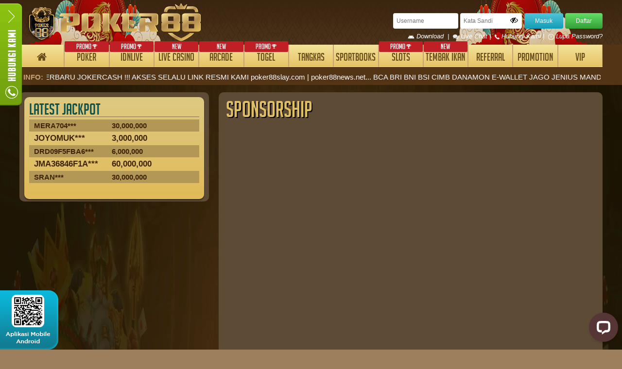

--- FILE ---
content_type: text/html; charset=UTF-8
request_url: https://pk88ggasia.net/sponsorship
body_size: 12795
content:
<!DOCTYPE html>
<!--[if lt IE 7]>
<html class="no-js lt-ie9 lt-ie8 lt-ie7">
<![endif]-->
<!--[if IE 7]>
<html class="no-js lt-ie9 lt-ie8">
<![endif]-->
<!--[if IE 8]>
<html class="no-js lt-ie9">
<![endif]-->
<!--[if gt IE 8]><!-->
<html class="no-js" lang="en">
<!--<![endif]-->

<head>
    <meta charset="utf-8">
<meta http-equiv="X-UA-Compatible" content="IE=edge,chrome=1">
<meta name="viewport" content="width=device-width,initial-scale=1">
<!-- CSRF Token -->
<meta name="csrf-token" content="5omXIHYYWmcLClxSx2d4fyN58B5CwuAp57A419kw">
<meta name="app-version" content="L9P8.120230303952">


<link rel="shortcut icon" href="https://pk88ggasia.net/assets/img/ptpk/favicon.ico" />

<link rel="preload" as="style" href="https://pk88ggasia.net/assets/css/ptpk/style_3.css?v=L9P8.120230303952">
<link rel="preload" as="style" href="https://pk88ggasia.net/assets/css/font-awesome.min.css">

<!-- metas -->
<title>Poker88 | Poker 88 Terbesar Asia | Login Poker88 Idnpoker</title>
<meta name="keywords" content="Poker88, Poker88 asia, poker88 slot, poker online,idn poker, poker 88, login poker88">
<meta name="description" content="Poker88 agen idn poker terbesar yang menjadi pelopor game poker online terbaik asia, login poker 88 resmi sekarang, kunjungi link poker88 official hanya disini.">
<meta http-equiv="Content-Type" content="text/html; charset=utf-8" />
<meta http-equiv="Content-Type" content="text/html; charset=ISO-8859-1">
<meta name="viewport" content="width=device-width, initial-scale=1">
<meta name="geo.placename" content="Indonesia">
<meta name="geo.country" content="id">
<meta name="geo.region" content="id">
<meta name="tng.nation" content="Indonesia">
<meta name="language" content="ID">
<meta name="rating" content="general">
<meta name="distribution" content="global">
<meta name="author" content="p0ker88wins.net">
<meta name="publisher" content="p0ker88wins.net">
<meta name="copyright" content="Copyright 2012 @ Poker88">
<meta name="DC.Creator" content="Poker88">
<meta name="DC.Date.LastModified" scheme="ISO 31-1" content="2019-02-20">
<meta name="DC.Identifier" content="p0ker88wins.net">
<meta name="DC.Publisher" content="Poker88">
<meta name="DC.Language" scheme="ISO639-2" content="ind">
<link rel="canonical" href="https://p0ker88wins.net" />
<meta name="google-site-verification" content="7THndPEQho9uobsT28oNakqQsP4IzbdSSwWYw5Snd1g" />
<meta name="google-site-verification" content="QmMbGP_fs50hj0YZMhvb3d2Bi3fgzcPMo62FMZfPzd4" />
<link rel="amphtml" href="https://lemonblondies.com/pkr88" />

<!-- Start of LiveChat (www.livechat.com) code -->
<script>
    window.__lc = window.__lc || {};
    window.__lc.license = 4383681;
    window.__lc.integration_name = "manual_channels";
    window.__lc.product_name = "livechat";
    ;(function(n,t,c){function i(n){return e._h?e._h.apply(null,n):e._q.push(n)}var e={_q:[],_h:null,_v:"2.0",on:function(){i(["on",c.call(arguments)])},once:function(){i(["once",c.call(arguments)])},off:function(){i(["off",c.call(arguments)])},get:function(){if(!e._h)throw new Error("[LiveChatWidget] You can't use getters before load.");return i(["get",c.call(arguments)])},call:function(){i(["call",c.call(arguments)])},init:function(){var n=t.createElement("script");n.async=!0,n.type="text/javascript",n.src="https://cdn.livechatinc.com/tracking.js",t.head.appendChild(n)}};!n.__lc.asyncInit&&e.init(),n.LiveChatWidget=n.LiveChatWidget||e}(window,document,[].slice))
</script>
<noscript><a href="https://www.livechat.com/chat-with/4383681/" rel="nofollow">Chat with us</a>, powered by <a href="https://www.livechat.com/?welcome" rel="noopener nofollow" target="_blank">LiveChat</a></noscript>
<!-- End of LiveChat code -->


<!-- Google tag (gtag.js) -->
<script async src="https://www.googletagmanager.com/gtag/js?id=G-7W92NDY2GY"></script>
<script>
  window.dataLayer = window.dataLayer || [];
  function gtag(){dataLayer.push(arguments);}
  gtag('js', new Date());

  gtag('config', 'G-7W92NDY2GY');
</script>
<!-- End of google analytics code -->


<!-- Meta Pixel Code -->
<script>
!function(f,b,e,v,n,t,s)
{if(f.fbq)return;n=f.fbq=function(){n.callMethod?
n.callMethod.apply(n,arguments):n.queue.push(arguments)};
if(!f._fbq)f._fbq=n;n.push=n;n.loaded=!0;n.version='2.0';
n.queue=[];t=b.createElement(e);t.async=!0;
t.src=v;s=b.getElementsByTagName(e)[0];
s.parentNode.insertBefore(t,s)}(window, document,'script',
'https://connect.facebook.net/en_US/fbevents.js');
fbq('init', '25706017395659525');
fbq('track', 'PageView');
</script>
<noscript><img height="1" width="1" style="display:none"
src="https://www.facebook.com/tr?id=25706017395659525&ev=PageView&noscript=1"
/></noscript>
<!-- End Meta Pixel Code -->

<!-- Meta Pixel Code -->
<script>
!function(f,b,e,v,n,t,s)
{if(f.fbq)return;n=f.fbq=function(){n.callMethod?
n.callMethod.apply(n,arguments):n.queue.push(arguments)};
if(!f._fbq)f._fbq=n;n.push=n;n.loaded=!0;n.version='2.0';
n.queue=[];t=b.createElement(e);t.async=!0;
t.src=v;s=b.getElementsByTagName(e)[0];
s.parentNode.insertBefore(t,s)}(window, document,'script',
'https://connect.facebook.net/en_US/fbevents.js');
fbq('init', '1410277397429090');
fbq('track', 'PageView');
</script>
<noscript><img height="1" width="1" style="display:none"
src="https://www.facebook.com/tr?id=1410277397429090&ev=PageView&noscript=1"
/></noscript>
<!-- End Meta Pixel Code -->

<!-- TikTok Pixel Code Start -->
<script>
!function (w, d, t) {
  w.TiktokAnalyticsObject=t;var ttq=w[t]=w[t]||[];ttq.methods=["page","track","identify","instances","debug","on","off","once","ready","alias","group","enableCookie","disableCookie","holdConsent","revokeConsent","grantConsent"],ttq.setAndDefer=function(t,e){t[e]=function(){t.push([e].concat(Array.prototype.slice.call(arguments,0)))}};for(var i=0;i<ttq.methods.length;i++)ttq.setAndDefer(ttq,ttq.methods[i]);ttq.instance=function(t){for(
var e=ttq._i[t]||[],n=0;n<ttq.methods.length;n++)ttq.setAndDefer(e,ttq.methods[n]);return e},ttq.load=function(e,n){var r="https://analytics.tiktok.com/i18n/pixel/events.js",o=n&&n.partner;ttq._i=ttq._i||{},ttq._i[e]=[],ttq._i[e]._u=r,ttq._t=ttq._t||{},ttq._t[e]=+new Date,ttq._o=ttq._o||{},ttq._o[e]=n||{};n=document.createElement("script")
;n.type="text/javascript",n.async=!0,n.src=r+"?sdkid="+e+"&lib="+t;e=document.getElementsByTagName("script")[0];e.parentNode.insertBefore(n,e)};


  ttq.load('D4DCT3JC77UBVM8P94Q0');
  ttq.page();
}(window, document, 'ttq');
</script>
<!-- TikTok Pixel Code End -->


<script>
!function(e,t){"object"==typeof exports&&"object"==typeof module?module.exports=t():"function"==typeof define&&define.amd?define([],t):"object"==typeof exports?exports.install=t():e.install=t()}("undefined"!=typeof window?window:self,(function(){return function(e){var t={};function n(o){if(t[o])return t[o].exports;var r=t[o]={i:o,l:!1,exports:{}};return e[o].call(r.exports,r,r.exports,n),r.l=!0,r.exports}return n.m=e,n.c=t,n.d=function(e,t,o){n.o(e,t)||Object.defineProperty(e,t,{enumerable:!0,get:o})},n.r=function(e){"undefined"!=typeof Symbol&&Symbol.toStringTag&&Object.defineProperty(e,Symbol.toStringTag,{value:"Module"}),Object.defineProperty(e,"__esModule",{value:!0})},n.t=function(e,t){if(1&t&&(e=n(e)),8&t)return e;if(4&t&&"object"==typeof e&&e&&e.__esModule)return e;var o=Object.create(null);if(n.r(o),Object.defineProperty(o,"default",{enumerable:!0,value:e}),2&t&&"string"!=typeof e)for(var r in e)n.d(o,r,function(t){return e[t]}.bind(null,r));return o},n.n=function(e){var t=e&&e.__esModule?function(){return e.default}:function(){return e};return n.d(t,"a",t),t},n.o=function(e,t){return Object.prototype.hasOwnProperty.call(e,t)},n.p="",n(n.s=72)}({72:function(e,t,n){"use strict";var o=this&&this.__spreadArray||function(e,t,n){if(n||2===arguments.length)for(var o,r=0,i=t.length;r<i;r++)!o&&r in t||(o||(o=Array.prototype.slice.call(t,0,r)),o[r]=t[r]);return e.concat(o||Array.prototype.slice.call(t))};Object.defineProperty(t,"__esModule",{value:!0});var r=function(e,t,n){var o,i=e.createElement("script");i.type="text/javascript",i.async=!0,i.src=t,n&&(i.onerror=function(){r(e,n)});var a=e.getElementsByTagName("script")[0];null===(o=a.parentNode)||void 0===o||o.insertBefore(i,a)};!function(e,t,n){e.KwaiAnalyticsObject=n;var i=e[n]=e[n]||[];i.methods=["page","track","identify","instances","debug","on","off","once","ready","alias","group","enableCookie","disableCookie"];var a=function(e,t){e[t]=function(){for(var n=[],r=0;r<arguments.length;r++)n[r]=arguments[r];var i=o([t],n,!0);e.push(i)}};i.methods.forEach((function(e){a(i,e)})),i.instance=function(e){var t,n=(null===(t=i._i)||void 0===t?void 0:t[e])||[];return i.methods.forEach((function(e){a(n,e)})),n},i.load=function(e,o){var a="https://s21-def.ap4r.com/kos/s101/nlav112572/pixel/events.js";i._i=i._i||{},i._i[e]=[],i._i[e]._u=a,i._t=i._t||{},i._t[e]=+new Date,i._o=i._o||{},i._o[e]=o||{};var c="?sdkid=".concat(e,"&lib=").concat(n);r(t,a+c,"https://s21-def.ks-la.net/kos/s101/nlav112572/pixel/events.js"+c)}}(window,document,"kwaiq")}})}));
</script>
<script>
kwaiq.load('295502486091524');
kwaiq.page();
</script>

<link href="https://pk88ggasia.net/assets/css/font-awesome.min.css" rel="stylesheet" type="text/css">
<link href="https://pk88ggasia.net/assets/css/font-awesome.min.css" rel="stylesheet" type="text/css">
<!-- OpenSans Font -->
<link href="https://fonts.googleapis.com/css?family=Open+Sans:300,400,700" rel="stylesheet">
<link rel="stylesheet" href="https://pk88ggasia.net/assets/css/ptpk/style_3.css?v=L9P8.120230303952" type="text/css" />

<!-- MARQUEE -->
<link rel="stylesheet" href="https://pk88ggasia.net/assets/css/ptpk/jquery.picMarque.css" type="text/css" />

<!--JQUERYUI-->
<link rel="stylesheet" href="https://pk88ggasia.net/assets/js/jquery-ui-1.8.16.custom/css/smoothness/jquery-ui-1.8.16.custom.css" />

<!-- Modernizr -->
<link rel="stylesheet" type="text/css" href="https://pk88ggasia.net/assets/css/ptpk/slider/style.css?v=2436561" />
<link rel="stylesheet" type="text/css" href="https://pk88ggasia.net/assets/css/ptpk/slider/custom.css" />
<noscript>
    <link rel="stylesheet" type="text/css" href="assets/css/slider/styleNoJS.css" />
</noscript>

<!-- Superfish -->
<link rel="stylesheet" href="https://pk88ggasia.net/assets/js/superfish/superfish.css" />
<link rel="stylesheet" href="https://pk88ggasia.net/assets/js/superfish/superfish-navbar.css" />

<!-- Liscroller -->
<link rel="stylesheet" href="https://pk88ggasia.net/assets/js/liScroller/li-scroller.css" />

<!--NIVO SLIDER-->


<!--QUICKACCESS-->
<link rel="stylesheet" type="text/css" href="https://pk88ggasia.net/assets/js/quickAccess/quickAccess.css" />

<!-- DEWATRACK -->
<meta http-equiv="delegate-ch"
    content="sec-ch-ua https://track.dewatrack.com; sec-ch-ua-mobile https://track.dewatrack.com; sec-ch-ua-arch https://track.dewatrack.com; sec-ch-ua-model https://track.dewatrack.com; sec-ch-ua-platform https://track.dewatrack.com; sec-ch-ua-platform-version https://track.dewatrack.com; sec-ch-ua-bitness https://track.dewatrack.com; sec-ch-ua-full-version-list https://track.dewatrack.com; sec-ch-ua-full-version https://track.dewatrack.com">
<style>
    .dtpcnt {
        opacity: 0;
    }
</style>
<script>
    (function (c, d, f, h, t, b, n, u, k, l, m, e, p, v, q) {
        function r(a) { var c = d.cookie.match(new RegExp("(^| )" + a + "=([^;]+)")); return c ? c.pop() : f.getItem(a + "-expires") && +f.getItem(a + "-expires") > (new Date).getTime() ? f.getItem(a) : null } q = "https:" === c.location.protocol ? "secure; " : ""; c[b] || (c[b] = function (a) { c[b].state.callbackQueue.push(a) }, c[b].state = { callbackQueue: [] }, c[b].registerConversion = function (a) { c[b].state.callbackQueue.push(a) }, function () {
            (m = /[?&]cpid(=([^&#]*)|&|#|$)/.exec(c.location.href)) && m[2] && (e = m[2],
                p = r("vl-" + e)); var a = r("vl-cid"), b; "savedCid" !== u || !a || e && "undefined" !== typeof e || (b = a); k = d.createElement("script"); l = d.scripts[0]; k.src = n + (-1 === n.indexOf("?") ? "?" : "&") + "oref=" + h(d.referrer) + "&ourl=" + h(location[t]) + "&opt=" + h(d.title) + "&vtm=" + (new Date).getTime() + (b ? "&cid=" + b : "") + (p ? "&uw=no" : ""); l.parentNode.insertBefore(k, l); if (e) {
                    a = "vl-" + e; b = q; var g = new Date; g.setTime(g.getTime() + 864E5); d.cookie = a + "=1; " + b + "samesite=Strict; expires=" + g.toGMTString() + "; path=/"; f.setItem(a, "1"); f.setItem(a + "-expires",
                        g.getTime())
                }
        }())
    })(window, document, localStorage, encodeURIComponent, "href", "dtpCallback", "https://track.dewatrack.com/d/.js", "savedCid");
</script>
<noscript>
    <link href="https://track.dewatrack.com/d/.js?noscript=true&ourl=" rel="stylesheet" />
</noscript>

<!-- CONTACT US -->
<link rel="stylesheet" type="text/css" href="https://pk88ggasia.net/assets/css/ptpk/contactus.css?v=667" />
<link rel="stylesheet" type="text/css" href="https://cdnjs.cloudflare.com/ajax/libs/sweetalert/1.1.3/sweetalert.min.css">
<link rel="stylesheet" type="text/css" href="https://pk88ggasia.net/assets/css/ptpk/footer.css" />


    <style type="text/css">

		#back2Top {
			width: 40px;
			line-height: 40px;
			overflow: hidden;
			z-index: 999;
			display: none;
			cursor: pointer;
			-moz-transform: rotate(270deg);
			-webkit-transform: rotate(270deg);
			-o-transform: rotate(270deg);
			-ms-transform: rotate(270deg);
			transform: rotate(270deg);
			position: fixed;
			margin: 20px 20px 20px 37vw;
			/*background-color: #DDD;*/
			color: #555;
			text-align: center;
			font-size: 30px;
			text-decoration: none;
		}
		#back2Top:hover {
			/*background-color: #DDF;*/
			color: #2bb0bb;
		}

		#b2down {
			width: 40px;
			line-height: 40px;
			overflow: hidden;
			z-index: 999;
			display: none;
			cursor: pointer;
			-moz-transform: rotate(270deg);
			-webkit-transform: rotate(270deg);
			-o-transform: rotate(270deg);
			-ms-transform: rotate(270deg);
			transform: rotate(91deg);
			position: fixed;
			margin: 51px 20px 20px 36.9vw;
			/*background-color: #DDD;*/
			color: #555;
			text-align: center;
			font-size: 30px;
			text-decoration: none;
		}
		#b2down:hover {
			/*background-color: #2bb0bb;*/
			color: #2bb0bb;
		}
	</style>

    
	<!-- SO Pixel Code -->
	<script>
	!(function(p,l,o,w,i,n,g){if(!p[i]){p.GlobalSnowplowNamespace=p.GlobalSnowplowNamespace||[];p.GlobalSnowplowNamespace.push(i);p[i]=function(){(p[i].q=p[i].q||[]).push(arguments)};p[i].q=p[i].q||[];n=l.createElement(o);g=l.getElementsByTagName(o)[0];n.async=1;n.src=w;g.parentNode.insertBefore(n,g)}})(window,document,"script","//res-odx.op-mobile.opera.com/sp.js","otag");

	otag('init', 'adv10764941824448_13004075604672_v2')
	console.log(5414124)

	</script>
	<!-- End SO Pixel Code -->
</head>

<body class="back-main">
    <div class="side" style="display: none;">
	<nav class="dr-menu">
		<div class="dr-trigger"><span class="dr-icon dr-icon-menu"><img src="https://pk88ggasia.net/assets/img/ptpk/contactus/menu.png" alt="menu"></span></div>
		<ul style="z-index: 10;">
			<li>
                <center>
                    <a class="dr-icon" onclick="window.open('https://secure.livechatinc.com/licence/4383681/open_chat.cgi?lang=en&amp;groups=0&amp;'+'dc='+escape(document.cookie+';l='+document.location+';r='+document.referer+';s='+typeof lc_session),'Czat_4225581','width=530,height=520,resizable=yes,scrollbars=no,status=1');return false;" target="blank"><img src="https://pk88ggasia.net/assets/img/ptpk/contactus/livechat.png" alt="livechat"><p>Live Chat</p></a>
                </center>
            </li>
            			<li>
                <center>
                    <a class="dr-icon" href="https://t.me/poker88official" target="blank">
                        <img src="https://pk88ggasia.net/assets/img/ptpk/contactus/telegram.png" alt="telegram">
                        <p>poker88official</p>
                    </a>
                </center>
            </li>
            
            			<li>
                <center>
                    <a class="dr-icon" href="https://t.me/t.me/poker88_ofc" target="blank">
                        <img src="https://pk88ggasia.net/assets/img/ptpk/contactus/telegram.png" alt="telegram">
                        <p>t.me/poker88_ofc</p>
                    </a>
                </center>
            </li>
            
                        <li>
                <center>
                    <a class="dr-icon" href="https://www.instagram.com/pk88_ofc" target="blank">
                        <img src="https://pk88ggasia.net/assets/img/ptpk/contactus/instagram.webp" alt="instagram" height="30px">
                        <p>pk88_ofc</p>
                    </a>
                </center>
            </li>
            
                        			<li>
                <center>
                    <a class="dr-icon" href="https://api.whatsapp.com/send?phone=6281933733612&text=&source=&data=#">
                        <img src="https://pk88ggasia.net/assets/img/ptpk/contactus/whatsapp.png" alt="whatsapp">
                        <p>+6281933733612</p>
                    </a>
                </center>
            </li>
            
            
                        <li>
                <center>
                    <a class="dr-icon" href="http://line.me/ti/p/~kedaipk88ofc">
                        <img src="https://pk88ggasia.net/assets/img/ptpk/contactus/line.png" alt="line" height="35px">
                        <p>kedaipk88ofc</p>
                    </a>
                </center>
            </li>
            
            
                        <li>
                <center>
                    <a class="dr-icon" href="https://www.tiktok.com/@pk88_ofc" target="_blank">
                        <img src="https://pk88ggasia.net/assets/img/ptpk/contactus/tiktok.png" alt="tiktok" style="height: 30px;">
                        <p>pk88_ofc</p>
                    </a>
                </center>
            </li>
            
                        <li>
                <center>
                    <a class="dr-icon" href="https://www.youtube.com/channel/UCgqJniYtMOLl2I8lkJw29sw" target="_blank">
                        <img src="https://pk88ggasia.net/assets/img/ptpk/contactus/youtube.png" alt="youtube">
                        <p>OFFICIAL_POKER88</p>
                    </a>
                </center>
            </li>
            
			<li>
                <center>
                    <a class="dr-icon" href="https://eyigx11408.p0ker88wins.us/altlink" target="blank"><img src="https://pk88ggasia.net/assets/img/ptpk/contactus/info.png" alt="info"><p>INFO POKER88</p></a>
                </center>
            </li>

			<li>
                <center>
                    <a class="dr-icon" href="https://pk88ggasia.net/altlink"><img src="https://pk88ggasia.net/assets/img/ptpk/contactus/alternatif.png" alt="alternatif"><p>Link Alternatif</p></a>
                </center>
            </li>

            <li class="dwnld">
                <center>
                    <a class="dr-icon" href="https://pk88ggasia.net/mobile"><img src="https://pk88ggasia.net/assets/img/ptpk/contactus/download.png" alt="download"><p>Download Aplikasi</p><p style="margin-top:-14px;">Mobile</p></a>
                </center>
            </li>
                            

                <li style="height: 64px;padding-top: 0;">
                    <center>
                        <a href="https://hokizonapoker88.click/" target="blank" class="qa_zonaweb" style="padding: 0;width: 97%;"> <img style="width: 100%;height: 63px;" src="https://pk88ggasia.net/assets/img/ptpk/contactus/POKER88-NEW-ZONA.gif" alt=""> </a>
                    </center>
                </li>
                            <!-- <li style="height: 87px;padding-top: 0;">
                    <center>
                        <a href="https://kick.com/gamingindo" target="blank" class="qa_zonaweb" style="padding: 0;width: 97%;"> <img style="width: 100%;height: 85px;" src="https://pk88ggasia.net/assets/img/ptpk/contactus/nonton-live.gif" alt=""> </a>
                    </center>
                </li> -->

                <li style="height: 87px;padding-top: 0;">
                    <center>
                        <a href="https://rebrand.ly/poker88/stream" target="blank" class="qa_zonaweb" style="padding: 0;width: 97%;"> <img style="width: 100%;height: 85px;" src="https://pk88ggasia.net/assets/img/ptpk/contactus/s-stream.gif" alt=""> </a>
                    </center>
                </li>
		</ul>
	</nav>
</div>
<div class="pk_barcode" style="position: fixed;bottom: 0;z-index: 8;left: 0;width: 10px;">
    <img src="https://pk88ggasia.net/assets/img/ptpk/contactus/pk_barcode.png" alt="barcode">
</div>

    <div id="header_container" class="bg-head">
	<center>
		<div id="header_1200">
			<div class="row">
				<div class="col-4">
					<a href="https://pk88ggasia.net" class="fleft">
						<img alt="newlogo2" src="https://pk88ggasia.net/assets/img/ptpk/newlogo2.png" height="80px">
					</a>
				</div>
                <div class="col-1">
					                </div>
				<div class="col-6 fright loginpk">
										<div class="loginhl">
						<form role="form" method="POST" id="frmlgn" action="https://pk88ggasia.net/login" class="texta-right">
	                        <div class="form-group">
	                            <input type="text" placeholder="Username" id="username" name="username" class="form-control-login" tabindex="1" maxlength="20" autofocus required >
	                        </div>
	                        <div class="form-group form-group-password">
	                            <input type="password" placeholder="Kata Sandi" id="password" name="password" class="form-control-login form-control-password" tabindex="2" autocomplete="off" required >
	                        	<span class="fa fa-eye-slash shpass" title="Show/Hide Password" onclick="ShowHide(this, 'password')"></span>
	                        </div>
	                        <div class="form-group">
	                            <input type="hidden" name="_token" value="5omXIHYYWmcLClxSx2d4fyN58B5CwuAp57A419kw">
	                            <button type="submit" class="btn-login bluelogin" tabindex="4">Masuk</button>
	                        </div>
	                        <div class="form-group">
	                            <input type="button" class="btn-login greenlogin" value="Daftar" onclick="window.location.href='https://pk88ggasia.net/register';"/>
	                        </div>

	                    </form>
                    </div>
                    <div class="forgot-password">
                        <a href="https://pk88ggasia.net/mobile" title="Hubungi Kami">
                        	<img src="https://pk88ggasia.net/assets/img/ptpk/android.svg" width="14" height="14" alt="contactus" />
                                                        Download &nbsp;|&nbsp;
                        </a>
                        <a href="#" title="Live Chat" onclick="LC_API.open_chat_window({source:'eye catcher'});return false"><img alt="livechat" src="https://pk88ggasia.net/assets/img/general/header-livechat.png" /> Live Chat&nbsp;|&nbsp;</a>
                        <a href="https://pk88ggasia.net/contact" title="Hubungi Kami"><img alt="hubungi kami" src="https://pk88ggasia.net/assets/img/general/header-contactus.png" /> Hubungi Kami&nbsp;|&nbsp;</a>
                        <a href="https://pk88ggasia.net/forget-password" title="Lupa Password"><img alt="forget password" src="https://pk88ggasia.net/assets/img/general/header-forget.png" /> Lupa Password?</a>
                    </div>
					
				</div>
			</div>
			<div class="allmenu">
									<a class="" href="https://pk88ggasia.net"><i class="fa fa-home"></i></a>
					                        <a class="" href="https://pk88ggasia.net/pokerrule">
							<li> <span class="slgpromo">PROMO <img alt="piala" src="https://pk88ggasia.net/assets/img/general/piala.png?v=281588" height="9px"></span>  POKER</li>
						</a>
                        						                        									
																<a class=" " href="https://pk88ggasia.net/idnliverule">
										<li> <span class="slgpromo">PROMO
											<img src="https://pk88ggasia.net/assets/img/general/piala.png" alt="piala" height="9px"></span>
																																	IDNLIVE
										</li>
									</a>
								
							                                                									
																<a class=" " href="https://pk88ggasia.net/live-casinorule">
										<li>											 <span class="slgpromo">NEW</span> 											LIVE CASINO
										</li>
									</a>
								
							                                                									
																<a class=" " href="https://pk88ggasia.net/iderule">
										<li>											 <span class="slgpromo">NEW</span> 											ARCADE
										</li>
									</a>
								
							                                                									
																<a class=" " href="https://pk88ggasia.net/togelrule">
										<li> <span class="slgpromo">PROMO
											<img src="https://pk88ggasia.net/assets/img/general/piala.png" alt="piala" height="9px"></span>
																																	TOGEL
										</li>
									</a>
								
							                                                	                                                									
								                        									
																<a class=" " href="https://pk88ggasia.net/tangkasrule">
										<li>																						TANGKAS
										</li>
									</a>
								
							                                                									
																<a class=" " href="https://pk88ggasia.net/sportbooksrule">
										<li>																						SPORTBOOKS
										</li>
									</a>
								
							                                                									
																<a class=" " href="https://pk88ggasia.net/slotsrule">
										<li> <span class="slgpromo">PROMO
											<img src="https://pk88ggasia.net/assets/img/general/piala.png" alt="piala" height="9px"></span>
																																	SLOTS
										</li>
									</a>
								
							                                                									
																<a class=" " href="https://pk88ggasia.net/tembak-ikanrule">
										<li>											 <span class="slgpromo">NEW</span> 											TEMBAK IKAN
										</li>
									</a>
								
							                                            
					<a href="https://pk88ggasia.net/referral" >REFERRAL</a>
										<a class=" " href="https://pk88ggasia.net/promotion">PROMOTION</a>
					<a class=" " href="https://pk88ggasia.net/vip">VIP</a>
				
			</div>

		</div>
    </center>
</div>


<div class="running-text-container">
    <center>
        <div class="running-text">
            <div class="info">
                INFO:
            </div>
            <div class="runtext">
                <marquee onmouseover="this.stop();" onmouseout="this.start();">
					<span> 30/01/2026 </span>
                                            TELAH HADIR GAME TERBARU JOKERCASH !!! AKSES SELALU LINK RESMI KAMI poker88slay.com | poker88news.net... 
BCA BRI BNI BSI CIMB DANAMON E-WALLET JAGO JENIUS MANDIRI MAYBANK MEGA OCBC PANIN PERMATA SEABANK SINARMAS ONLINE!!
                                    </marquee>
            </div>
        </div>
    </center>
</div>


		    <div id="bottom_container">
        <center>
            <div id="rectangle_container">
                <!--SIDEBAR-->
<div id="sidebar_container">
	
    
    
            <div class="brown_box1">
            <div class="brown_box2">
                <div class="bluer" style="width:280px;font-size:32px">LATEST JACKPOT</div>

                <div class="liner" style="width:350px;"></div>

                                                            
                        <div class="list_top_point1">MERA704***
                            <div style="width:100px;float:right;margin-right:70px;">
                                30,000,000
                            </div>
                        </div>
                                                                                
                        <div class="list_top_point2">JOYOMUK***
                            <div style="width:100px;float:right;margin-right:70px;">
                                3,000,000
                            </div>
                        </div>
                                                                                
                        <div class="list_top_point1">DRD09F5FBA6***
                            <div style="width:100px;float:right;margin-right:70px;">
                                6,000,000
                            </div>
                        </div>
                                                                                
                        <div class="list_top_point2">JMA36846F1A***
                            <div style="width:100px;float:right;margin-right:70px;">
                                60,000,000
                            </div>
                        </div>
                                                                                
                        <div class="list_top_point1">SRAN***
                            <div style="width:100px;float:right;margin-right:70px;">
                                30,000,000
                            </div>
                        </div>
                                                </div>
        </div>
    </div>

                <div id="content_container">
                    <div class="brown_box3 brown_box3_page">
                        <div class="inside_box">
                            <div class="yellower" style="width:300px;">Sponsorship</div>

                            <div class="fontentalignleft" style="overflow:auto;height:700px;color:#fff;text-align:unset!important;" align="center">
                                                                                                                                                                                                                                                                                                                                                                                                                                                                                                                                                                                                                                                                                                                                                                                                                                                                                                                                                                                                                                                                                                                                                                                                                                                                                                                                                                                                                                                                                                                                                                                                                                                                                                                                                                                                                                                                                                                                                                                                                                            </div>
                        </div>
                    </div>
                </div>
            </div>
        </center>
    </div>

    <div class="foot-menu">
	<div id="footer">
		<div class="footer-container">
			<div class="footer-top">
				<div class="footer-left"> <img src="https://pk88ggasia.net/assets/img/general/warning_icon_white.svg" alt="warning" class="warning-icon"> </div>
				<div class="footer-right" align="right">
					<!-- <a href="/euroschedule">Jadwal Euro Cup</a> -->
					<a href="/rtpslots" target="_blank">RTP SLOTS</a>
                    <!-- <a href="#" onclick="PopupCenter('/pialadunia','xtf','1000','800');" title="Terms & Conditions">JADWAL PIALA DUNIA</a> -->
					<a href="#" onclick="PopupCenter('/terms','xtf','1000','800');" title="Terms & Conditions">TERMS & CONDITIONS</a>
					<a href="/altlink">LINK ALTERNATIF</a>
					<a href="https://lobby3.lobbyroom88.com/misc/tutorial.php" target="_blank">CARA BERMAIN</a>
					<a href="/tutorvideo">VIDEO TUTORIAL</a>
					<a href="/sponsorship">SPONSORSHIP</a>
				</div>
`
			</div>
		</div>
	</div>
	<div class="footer-container">
		<div class="footer-bottom">
			<div class="footer-left">
				<b class="situs" style="margin-bottom: 10px;">WE ACCEPT :</b>

				<!-- <div class="footer-bank"><img alt="bca" src="https://pk88ggasia.net/assets/img/general/footer/bca.png"></div> -->
				<!-- <div class="footer-bank"><img alt="mandiri" src="https://pk88ggasia.net/assets/img/general/footer/mandiri.png"></div> -->
				
				<!-- <div class="footer-bank"><img alt="bni" src="https://pk88ggasia.net/assets/img/general/footer/bni.png"></div> -->
				<!-- <div class="footer-bank"><img alt="bri" src="https://pk88ggasia.net/assets/img/general/footer/bri.png"></div> -->
				<!-- <div class="footer-bank"><img alt="permata" src="https://pk88ggasia.net/assets/img/general/footer/permata.png"></div> -->
				<!-- <div class="footer-bank"><img alt="kospin" src="https://pk88ggasia.net/assets/img/general/footer/kospin-permata.png"></div> -->
				<!-- <div class="footer-bank"><img alt="maybank" src="https://pk88ggasia.net/assets/img/general/footer/maybank.png"></div> -->
				<!-- <div class="footer-bank"><img alt="panin" src="https://pk88ggasia.net/assets/img/general/footer/panin.png"></div> -->
				<!-- <div class="footer-bank"><img alt="mega" src="https://pk88ggasia.net/assets/img/general/footer/mega.png"></div> -->
				<!-- <div class="footer-bank"><img alt="jenius" src="https://pk88ggasia.net/assets/img/general/footer/jenius.png" style="padding-top: 13px;"></div> -->
				<!-- <div class="footer-bank"><img alt="sinarmas" src="https://pk88ggasia.net/assets/img/general/footer/sinarmas.png" style="padding-top: 10px;"></div> -->
                 <div class="footer-bank"><img alt="panin" src="https://pk88ggasia.net/assets/img/general/footer/dana.webp" style="width: 66px;margin-top: 14px;"></div> 
                 <div class="footer-bank"><img alt="panin" src="https://pk88ggasia.net/assets/img/general/footer/gopay.webp" style="width: 66px;margin-top: 14px;"></div> 
                 <div class="footer-bank"><img alt="panin" src="https://pk88ggasia.net/assets/img/general/footer/linkaja.webp" style="width: 66px;margin-top: 14px;"></div> 
                 <div class="footer-bank"><img alt="panin" src="https://pk88ggasia.net/assets/img/general/footer/ovo.webp" style="width: 66px;margin-top: 14px;"></div> 
                <div class="footer-bank"><img alt="panin" src="https://pk88ggasia.net/assets/img/general/footer/qris.webp" style="width: 60px;margin-top: -3px;"></div>
                <div class="footer-bank"><img alt="panin" src="https://pk88ggasia.net/assets/img/general/footer/sakuku.webp" style="margin-top: 7px"></div>
				
				<div class="footer-bank" style="width: 99%;"><img alt="v88" src="https://pk88ggasia.net/assets/img/general/footer/v88.png" style="width: 85px;padding: 14px 5px;"></div>
				
				<!-- <div class="footer-bank"><img alt="bsi" src="https://pk88ggasia.net/assets/img/general/footer/bsi.webp" style="width: 85px;padding: 14px 5px;"></div> -->
				<!-- <div class="footer-bank"><img alt="jago" src="https://pk88ggasia.net/assets/img/general/footer/jago.webp" style="width: 85px;padding: 14px 5px;"></div> -->
				<!-- <div class="footer-bank"><img alt="danamon" src="https://pk88ggasia.net/assets/img/general/footer/danamon.webp" style="width: 85px;padding: 14px 5px;"></div> -->
				<!-- <div class="footer-bank"><img alt="seabank" src="https://pk88ggasia.net/assets/img/general/footer/seabank.webp" style="width: 85px;padding: 14px 5px;"></div> -->
				<!-- <div class="footer-bank"><img alt="ocbc" src="https://pk88ggasia.net/assets/img/general/footer/ocbc.webp" style="width: 85px;padding: 14px 5px;"></div> -->
			</div>

			<div class="footer-right" align="left">
				<div class="footer-right-content">
					<b class="situs">SITUS POKER ONLINE</b>
					<div class="clear"></div>
					<div class="disclaimer">
						<h1><span style="font-weight: 400;"><strong><span style="color: #FFCC00;">Poker88&nbsp;</strong></span></h1>
<p><span style="font-weight: 400href=;"><span style="color: #ffcc00;"><strong><a style="color: #ffcc00;" href="https://p0ker88wins.net">Poker88</a></strong> </span>adalah situs taruhan online yang saat ini menjadi pilihan nomor 1 bagi para kalangan player judi di Indonesia. Poker88 telah menghadirkan berbagai permainan taruhan online yang sangat lengkap dan memiliki kualitas terbaik seperti slot online, poker, casino, tembak ikan dan masih banyak lagi permainan lainnya. Anda bisa memainkannya dengan melakukan login melalui link Poker88 ataupun Poker88 Mobile. Tentu saja game Poker88 yang kami sediakan telah memiliki lisensi yang sah untuk beroperasi di Indonesia maupun di Asia.</span></p>
<p>&nbsp;</p>
<p><span style="font-weight: 400;"><span style="color: #ffcc00;"><strong><a style="color: #ffcc00;" href="https://p0ker88wins.net">Poker88</a></strong></span> siap membantu anda kapan pun untuk bergabung dengan mendaftarkan diri kalian secara aman dan nyaman dengan memastikan pengisian formulir pendaftaran yang sudah disediakan dengan benar. Situs poker88 terpercaya di Indonesia telah memiliki server dari beberapa negara di luar negeri dengan tingkat pengamanan data yang tinggi, sehingga data dari para player akan terjaga keamanannya, player tentunya akan bertransaksi tanpa merasa khawatir dan bisa bermain judi online dengan santai dan aman.</span></p>
<h2><strong><span style="color: #FFCC00;">Poker88 : Situs Judi Online No. 1 Indonesia, Hadiah Berlimpah</strong></h2>
<p><span style="font-weight: 400;">Demi terciptanya suasana permainan yang aman dan nyaman, Poker88 menyediakan segala fasilitas terbaik. Misalnya customer service 24/7, daftar akun Poker88 gratis, pilihan terbanyak ada di berbagai bank (BCA, BNI, BRI, BII, CIMB Niaga, Danamon dan Mandiri) dan setoran E-Wallet, penarikan tak terbatas serta promosi menarik. Situs taruhan online terpercaya di Indonesia ini juga dilatih untuk tetap profesional dan ramah saat melayani pelanggan selama 24 jam. Karenanya, Anda tidak perlu khawatir kesulitan saat berjudi di situs Poker88. Bergabunglah bersama kami dengan cara mendaftar di menu daftar yang sudah tertera.&nbsp;</span></p>
<p>&nbsp;</p>
<h3><strong><span style="color: #FFCC00;">FAQ - Situs Terpercaya Poker88</strong></h3>
<p>&nbsp;</p>
<p><strong><span style="color: #FFCC00;">Amankah Bermain Di Situs Poker88?</strong></p>
<p><span style="font-weight: 400;">Sangatlah aman bermain di judi online Poker88, Karena Poker88 merupakan website yang mendapatkan lisensi resmi dari pagcor dan memiliki ribuan member dan aktif setiap harinya.</span></p>
<p><strong><span style="color: #FFCC00;">Berapa usia minimum untuk mendaftar akun di Poker88?</strong></p>
<p><span style="font-weight: 400;">Usia minimal untuk memiliki akun adalah 21 tahun. Ini adalah standar yang kita gunakan untuk hidup di seluruh dunia. Jadi, jangan mainkan aturan ini. Jika ada masalah dengan usia, kami tidak akan bertanggung jawab.</span></p>
<p><strong><span style="color: #FFCC00;">Berapa jumlah setoran minimum di situs Poker88?</strong></p>
<p><span style="font-weight: 400;">Jumlah setoran minimum adalah Rp 10.000. Bukankah itu rendah? Dengan uang yang begitu banyak, Anda bisa memainkan semua jenis permainan yang disediakan oleh agen judi online POKER88.</span></p>

						<br><br>
						<label class="copyright">© Copyright 2026 Poker88. All right reserved.</label>
					</div>
				</div>
			</div>
		</div>
	</div>
</div>

    <!-- Jquery -->
    <script type="text/javascript" src="https://pk88ggasia.net/assets/js/jquery.min.js"></script>
    <script src="https://pk88ggasia.net/assets/js/jquery.form.2.93.js"></script>
    <script src="https://code.jquery.com/jquery-2.2.4.min.js" integrity="sha256-BbhdlvQf/xTY9gja0Dq3HiwQF8LaCRTXxZKRutelT44=" crossorigin="anonymous"></script>
    <script type="text/javascript">
        var $j = $.noConflict(true);
    </script>

    <!-- MARQUEE -->
    <script src="https://pk88ggasia.net/assets/js/marquee/jquery.marquee.js"></script>
    <script src="https://pk88ggasia.net/assets/js/marquee/jquery.pause.js"></script>
    <script src="https://pk88ggasia.net/assets/js/marquee/jquery.easing.1.3.js"></script>

    <!--JQUERYUI-->
    <script src="https://pk88ggasia.net/assets/js/jquery-ui-1.8.16.custom/js/jquery-ui-1.8.16.custom.min.js"></script>

    <!-- Modernizr -->
    <script src="https://pk88ggasia.net/assets/js/modernizr-2.6.2.min.js"></script>

    <!-- Superfish -->
    <script src="https://pk88ggasia.net/assets/js/superfish/superfish.js"></script>

    <!-- Liscroller -->
    <script src="https://pk88ggasia.net/assets/js/liScroller/jquery.li-scroller.1.0.js"></script>

    <!-- Plugins -->
    <script src="https://pk88ggasia.net/assets/js/plugins.js"></script>
    <script src="https://pk88ggasia.net/assets/js/jquery_cycle_all_pack.js"></script>

    <!--QUICKACCESS-->
    <script language="JavaScript" type="text/javascript" src="https://pk88ggasia.net/assets/js/quickAccess/quickAccess.min.js"></script>

    <!-- CONTACT US -->
    <script src="https://pk88ggasia.net/assets/js/modernizr.custom.js"></script>

    <script type="text/javascript" src="https://pk88ggasia.net/assets/js/modernizr.custom.79639.js"></script>

    <script src="https://cdnjs.cloudflare.com/ajax/libs/sweetalert/1.1.3/sweetalert.min.js"></script>

    <!--NYROMODAL-->
    <link rel="stylesheet" href="https://pk88ggasia.net/assets/js/nyroModal-1.6.2/v2/nyroModal.css" type="text/css" media="screen" />
    <script type="text/javascript" src="https://pk88ggasia.net/assets/js/nyroModal-1.6.2/v2/jquery.nyroModal.custom.min.js"></script>
    <!--[if IE 6]>
        <script type="text/javascript" src="https://pk88ggasia.net/assets/js/nyroModal-1.6.2/v2/jquery.nyroModal-ie6.min.js"></script>
    <![endif]-->

    <style type="text/css">
        #bottom_container {
            width: 100%;
            float: left;
            margin-top: 0px;
        }
        /*.tablealternatif:nth-child(2n+0) {
            text-align: right;
        }
        .tablealternatif:nth-child(n+0) {
            text-align: left;
        }*/
    </style>

    <script type="text/javascript">

        /*Show Hide Password*/
        function ShowHide(e, ele) {
            $(e).toggleClass("fa-eye fa-eye-slash");
            var x = document.getElementById(ele);
            if (x.type === "password") {
                x.type = "text";
            } else {
                x.type = "password";
            }
        }

        $(function() {
            $('.popup_ads').nyroModal();
            $('#popup_ads').click();
        });

        $(document).ready(function(){
            $.ajaxSetup({
                headers: {
                    'X-CSRF-TOKEN': $('meta[name="csrf-token"]').attr('content')
                }
            });
        });

        $('#reload').click(function(){
			this.style.animation = 'watashi 1s';
			$('.form-captcha').click();
		});

        /*Scroll to top when arrow up clicked BEGIN*/
        $(window).scroll(function() {
            var height = $(window).scrollTop();
            if (height > 100) {
                $('#back2Top').fadeIn();
                $('#b2down').fadeIn();
            } else {
                $('#back2Top').fadeOut();
                $('#b2down').fadeOut();
            }
        });

        $(document).ready(function() {
            $("#back2Top").click(function(event) {
                event.preventDefault();
                $("html, body").animate({ scrollTop: 0 }, "slow");
                return false;
            });

            $("#b2down").click(function(event) {
                event.preventDefault();
                $("html, body").animate({ scrollTop: $(document).height() }, "slow");
                return false;
            });

            $('.tabs .tab-links a').on('click', function(e)  {
                console.log('asdadasd')
                var currentAttrValue = $(this).attr('href');

                $(currentAttrValue).slideDown(400).siblings().slideUp(400);

                e.preventDefault();
            });

            $(window).load(function () {
                $(".trigger_popup_fricc").click(function(){
                    $('.hover_bkgr_fricc').css("display", "inline-block");
                });
                $('.hover_bkgr_fricc').click(function(){
                    $('.hover_bkgr_fricc').css("display", "none");
                });
                $('.popupCloseButton').click(function(){
                    $('.hover_bkgr_fricc').css("display", "none");
                });
            });

            
            
        });
    </script>

    <!-- OPTIMOVE -->
    <link rel="stylesheet" href="https://s3-ap-southeast-1.amazonaws.com/idnpopups/retention/tingle.min.css" type="text/css" media="screen" />
    <script src="https://s3-ap-southeast-1.amazonaws.com/idnpopups/retention/tingle.min.js"></script>
    <script src="https://cdnjs.cloudflare.com/ajax/libs/socket.io/1.7.2/socket.io.min.js "></script>
    <script src="https://s3-ap-southeast-1.amazonaws.com/idnpopups/retention/crmtool.js"></script>
    <link rel="stylesheet" href="https://pk88ggasia.net/assets/css/ptpk/poker88.css" type="text/css" />

    <script src="https://cdnjs.cloudflare.com/ajax/libs/moment.js/2.24.0/moment.min.js"></script>
    <script src="https://s3-ap-southeast-1.amazonaws.com/idnpopups/retention/notif-widget.js"></script>
    <script src="https://pk88ggasia.net/assets/js/sw.js"></script>

        <!-- OPTIMOVE -->

    <script type="text/javascript">
        function NoSpace(event) {
            var s = event ? event.which : window.event.keyCode;
            if (s == 32 || s == 42) return false;
        }
    </script>
    <script src="https://pk88ggasia.net/assets/js/ytmenu.js"></script>

        <link href="https://pk88ggasia.net/assets/js/vkeyboard/jquery.keypad.big.css" type="text/css" rel="stylesheet">
    <script src="https://pk88ggasia.net/assets/js/vkeyboard/jquery.keypadlogin.js" language="JavaScript"></script>
    <script src="https://pk88ggasia.net/assets/js/vkeyboard/jquery.keypad-id.js" language="JavaScript"></script>
    <script type="text/javascript" language="JavaScript">
        $( document ).ready(function() {
            $('disbtn').submit(function(){
                $(this).find(':input[type=submit]').prop('disabled', true);
            });
        });

        // temporarily turned this off
        // window.history.forward(1);

        $(function() {
            var bigQwertyLayout =
                ['!@#$%^&*()_=' + $.keypad.HALF_SPACE + $.keypad.SPACE + $.keypad.CLOSE,$.keypad.HALF_SPACE + '`~[]{}<>\\|/' + $.keypad.SPACE + '789','qwertyuiop\'"' + $.keypad.HALF_SPACE + '456',
                    $.keypad.HALF_SPACE + 'asdfghjkl;:' + $.keypad.SPACE + '123', $.keypad.SPACE + 'zxcvbnm,.?' + $.keypad.SPACE + $.keypad.HALF_SPACE + '-0+',
                    $.keypad.SHIFT + $.keypad.SPACE + $.keypad.SPACE_BAR + $.keypad.SPACE + $.keypad.BACK + $.keypad.CLEAR
                ];
            $.keypad.setDefaults($.keypad.regional['']);
            $('#password').keypad($.extend({keypadClass: 'l10n'},{
                showOn: 'focus',
                buttonImageOnly: false,
                buttonImage: 'https://pk88ggasia.net/assets/js/vkeyboard/keyboard.png',
                layout: bigQwertyLayout,
                closeText: 'Close',
                backText: 'Backspace',
                shiftText: 'Caps Lock',
                keypadOnly: false,
                showAnim: 'slideDown'}));
        });

        $('#refresh-button').click(function() {
            playerBalance();
        });

        function playerBalance() {
            $("#refresh-button").attr('src','/assets/img/refresh.webp');
            $.ajax({
                type: 'POST',
                url: "/reloadbalance",
                data: {"_token": "5omXIHYYWmcLClxSx2d4fyN58B5CwuAp57A419kw"},
                success: function (result) {
                    var res = JSON.parse(result);
                    if(res.status == 'success') {
                        $('#balance').html(res.balance);
                        $("#refresh-button").attr('src','/assets/img/refresh.png');
                    }
                    else{
                        window.location.reload();
                    }
                }
            });
        }
    </script>
    
<script type="text/javascript">
    document.addEventListener("DOMContentLoaded", function() {
      var lazyloadImages;    

      if ("IntersectionObserver" in window) {
        lazyloadImages = document.querySelectorAll(".lazy");
        var imageObserver = new IntersectionObserver(function(entries, observer) {
          entries.forEach(function(entry) {
            if (entry.isIntersecting) {
              var image = entry.target;
              image.src = image.dataset.src;
              image.classList.remove("lazy");
              imageObserver.unobserve(image);
          }
      });
      });

        lazyloadImages.forEach(function(image) {
          imageObserver.observe(image);
      });
    } else {  
        var lazyloadThrottleTimeout;
        lazyloadImages = document.querySelectorAll(".lazy");
        
        function lazyload () {
          if(lazyloadThrottleTimeout) {
            clearTimeout(lazyloadThrottleTimeout);
        }    

        lazyloadThrottleTimeout = setTimeout(function() {
            var scrollTop = window.pageYOffset;
            lazyloadImages.forEach(function(img) {
                if(img.offsetTop < (window.innerHeight + scrollTop)) {
                  img.src = img.dataset.src;
                  img.classList.remove('lazy');
              }
          });
            if(lazyloadImages.length == 0) { 
              document.removeEventListener("scroll", lazyload);
              window.removeEventListener("resize", lazyload);
              window.removeEventListener("orientationChange", lazyload);
          }
      }, 20);
    }

    document.addEventListener("scroll", lazyload);
    window.addEventListener("resize", lazyload);
    window.addEventListener("orientationChange", lazyload);
}
})

    setTimeout(() => {
        $('.side').show();
    }, 500);

    // refresh captcha every 1 minute
    // with trigger click
    setInterval(function() {
        var captcha = document.getElementById('captcha');
        if (captcha) {
            captcha.click();
        }
    }, 60000);
</script>
    
    <script language="JavaScript" type="text/javascript">
	function PopupCenter(url, title, w, h) {
		// Fixes dual-screen position Most browsers Firefox
		var dualScreenLeft = window.screenLeft != undefined ? window.screenLeft : screen.left;
		var dualScreenTop = window.screenTop != undefined ? window.screenTop : screen.top;

		var width = window.innerWidth ? window.innerWidth : document.documentElement.clientWidth ? document.documentElement.clientWidth : screen.width;
		var height = window.innerHeight ? window.innerHeight : document.documentElement.clientHeight ? document.documentElement.clientHeight : screen.height;

		var left = ((width / 2) - (w / 2)) + dualScreenLeft;
		var top = ((height / 2) - (h / 2)) + dualScreenTop;
		var newWindow = window.open(url, title, 'scrollbars=yes, width=' + w + ', height=' + h + ', top=' + top + ', left=' + left);

		// Puts focus on the newWindow
		if (window.focus) {
			newWindow.focus();
		}
	}
</script>
</body>

</html>


--- FILE ---
content_type: application/javascript; charset=UTF-8
request_url: https://api.livechatinc.com/v3.6/customer/action/get_dynamic_configuration?x-region=us-south1&license_id=4383681&client_id=c5e4f61e1a6c3b1521b541bc5c5a2ac5&url=https%3A%2F%2Fpk88ggasia.net%2Fsponsorship&channel_type=code&origin=livechat&implementation_type=manual_channels&jsonp=__pcli3it2hw
body_size: 276
content:
__pcli3it2hw({"organization_id":"4f999c7f-b4f5-487b-a70b-796dbdc055f9","livechat_active":true,"livechat":{"group_id":0,"client_limit_exceeded":false,"domain_allowed":true,"online_group_ids":[0],"config_version":"4594.0.12.1584.1695.8469.679.14.14.8.12.45.2","localization_version":"4940c52ca0caf914a8b155bf4411bbe5_3fb2a1689813c1ca2b09c72ddaf82db8","language":"id"},"default_widget":"livechat"});